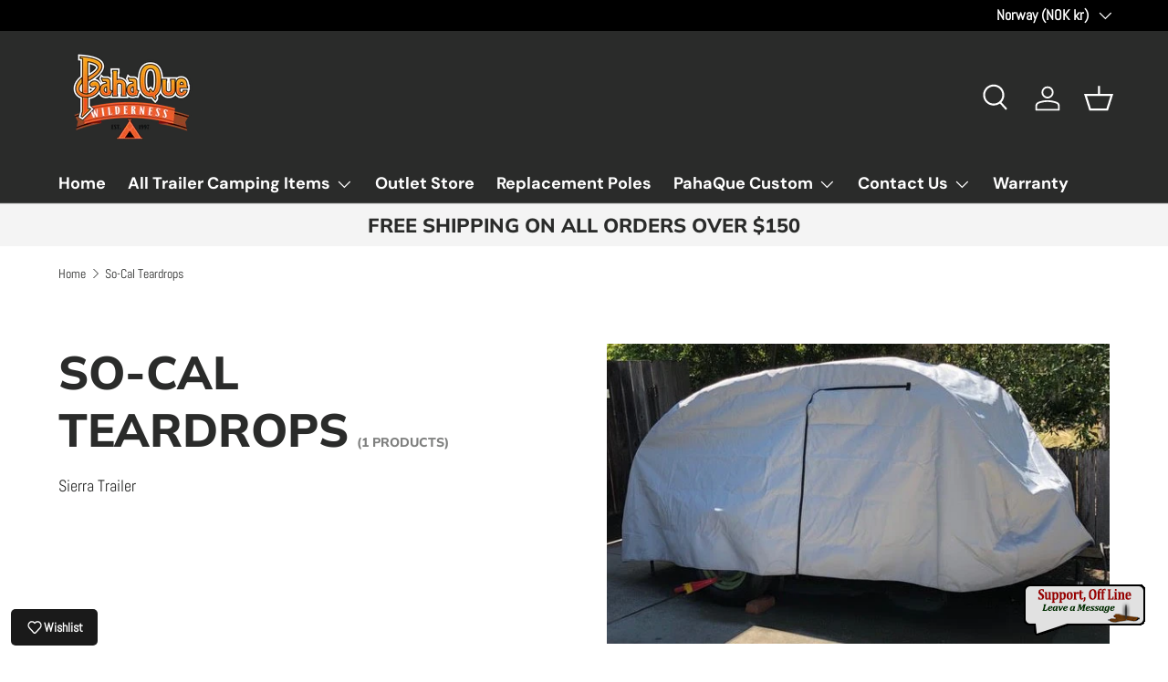

--- FILE ---
content_type: text/css
request_url: https://pahaque.com/cdn/shop/t/10/assets/facet-filters.css?v=168076648727502328611687189975
body_size: 156
content:
.facets.drawer{max-width:550px;height:var(--viewport-height, 100vh);overflow:hidden;border-radius:0}.facets.drawer:not([open]){transform:translate3d(-100%,0,0)}.facets .drawer__content{overflow:auto}.facets .drawer__footer{position:-webkit-sticky;position:sticky;bottom:0;background-color:rgba(var(--drawer-bg-color))}.facets .disclosure{margin:0 2px;border-bottom:1px solid rgba(var(--text-color)/.15)}.facets__active-filters>.disclosure{margin-top:calc(6 * var(--space-unit) * -1);margin-bottom:calc(6 * var(--space-unit))}.facets__filters{margin-top:calc(6 * var(--space-unit) * -1);transform:translateZ(0)}.facets__filters>details-disclosure:last-of-type .disclosure{border:0}.facets__sort{padding-bottom:calc(8 * var(--space-unit));border-bottom:1px solid rgba(var(--text-color)/.15)}.filter li:not(:last-child){margin-bottom:calc(4 * var(--space-unit))}.filter__more+.filter__header{margin-inline-start:calc(4 * var(--space-unit));padding-inline-start:calc(4 * var(--space-unit));border-inline-start:1px solid rgba(var(--text-color)/.15)}input[disabled]+.filter__label{opacity:.5}.filter__count{margin-inline-start:calc(3 * var(--space-unit));white-space:nowrap}.active-filter{margin-bottom:calc(4 * var(--space-unit));margin-inline-end:calc(6 * var(--space-unit))}.active-filter>.icon{flex-shrink:0;width:24px;height:24px;margin-inline-end:calc(2 * var(--space-unit));padding:4px;border-radius:50%;stroke-width:2px;stroke:rgba(var(--bg-color));background-color:rgb(var(--text-color));pointer-events:none}.main-products-grid__results>.grid{transition:opacity .4s ease}.main-products-grid__results.is-loading>.grid{opacity:.4;pointer-events:none}.main-products-grid__results.is-loading:after{top:calc(50% - 24px);right:calc(50% - 24px);width:48px;height:48px;border-width:3px}.filter__swatches{margin:2px}@media (min-width: 1024px){.facets.drawer{visibility:visible;position:static;height:auto;transition:none;background:none;color:currentColor}sticky-scroll-direction .facets.drawer{position:-webkit-sticky;position:sticky;z-index:0;top:var(--header-end, 0)}.facets.drawer:not([open]){transform:none}.facets .drawer__content{padding:0;overflow:visible}.main-products-grid__filters{flex:0 0 calc(241px + 8 * var(--space-unit));margin-inline-end:calc(8 * var(--space-unit));padding-bottom:calc(12 * var(--space-unit));padding-inline-end:calc(8 * var(--space-unit));border-inline-end:1px solid rgba(var(--text-color)/.15)}.main-products-grid--contained .main-products-grid__filters{margin-inline-end:calc(8 * var(--space-unit))}}.filter__label[data-swatch]{width:100%;height:auto;overflow:visible;border:0!important;border-radius:0;box-shadow:none!important}.filter__label[data-swatch]:before{content:"";flex-shrink:0;width:24px;height:24px;margin-inline-end:calc(3 * var(--space-unit))}@media (min-width: 1280px){.main-products-grid__filters{flex:0 0 calc(241px + 12 * var(--space-unit));margin-inline-end:calc(12 * var(--space-unit));padding-inline-end:calc(12 * var(--space-unit))}.main-products-grid--contained .main-products-grid__filters{margin-inline-end:calc(8 * var(--space-unit))}}
/*# sourceMappingURL=/cdn/shop/t/10/assets/facet-filters.css.map?v=168076648727502328611687189975 */


--- FILE ---
content_type: application/javascript; charset=utf-8
request_url: https://image.providesupport.com/js/pahaque/safe-standard.js?ps_h=ddcQ&&shop=pahaquecustom-com.myshopify.com
body_size: 442
content:
(function(){var p=[4,'safe-standard','ddcQ','w5qhAtY1yaN8zCCR','scddcQ','ciddcQ',50,50,1,1,1,1,1,191,271,'https://messenger.providesupport.com','0bg00cun3hn6m0uuf4ezznybc8','',false,false,false,30,60,'https://image.providesupport.com','pahaque','','&shop=pahaquecustom-com.myshopify.com',,'bottom:20px;right:20px;','','','','https://vm.providesupport.com/0bg00cun3hn6m0uuf4ezznybc8',false,'width=400px,height=570px','https://vm.providesupport.com/js/starter/starter.js','messengerDefaultSize=width%3A400px%3Bheight%3A570px&showButtonWithCode=false',1764616645285,{"enabled":false},'http://','https://vm.providesupport.com','','https://vm.providesupport.com/defres/company/messenger/css-js/weightless/e64a19/styles.js','{"shop":"pahaquecustom-com.myshopify.com"}','https://chatapi.providesupport.com/v1/visitor/sids','en',1,false,'Live chat online','Live chat offline','https://admin.providesupport.com','',,,1169600095135,false,true,'https://image.providesupport.com/image/pahaque/online-865652184.gif','https://image.providesupport.com/image/pahaque/offline-1475433179.gif','140','61','140','61','',,,,,,];var w=window,d=document;w.psRSS?w.psRSS(p):(w.psPDSS||(w.psPDSS=[]),w.psPDSS.push(p));var s=d.createElement('script');s.src='https://image.providesupport.com/sjs/static.js';d.body.appendChild(s)})()

--- FILE ---
content_type: text/javascript; charset=utf-8
request_url: https://pahaque.com/products/so-cal-sierra-trailer-cover.js
body_size: 1717
content:
{"id":8130974744827,"title":"So-Cal Teardrops Sierra Trailer Cover","handle":"so-cal-sierra-trailer-cover","description":"\u003cp data-mce-fragment=\"1\"\u003e\u003cstrong data-mce-fragment=\"1\"\u003eProtect Your Trailer With The Best Cover Available\u003c\/strong\u003e\u003c\/p\u003e\n\u003cp data-mce-fragment=\"1\"\u003e\u003cstrong data-mce-fragment=\"1\"\u003eFits SO-CAL TEARDROPS SIERRA Trailers.\u003c\/strong\u003e\u003c\/p\u003e\n\u003cp data-mce-fragment=\"1\"\u003e\u003cstrong data-mce-fragment=\"1\"\u003eSHIPS IN 3-4 WEEKS\u003c\/strong\u003e\u003c\/p\u003e\n\u003cp data-mce-fragment=\"1\"\u003e\u003cstrong data-mce-fragment=\"1\"\u003eMADE IN THE USA\u003c\/strong\u003e\u003c\/p\u003e\n\u003cp data-mce-fragment=\"1\"\u003eThe SO-CAL TEARDROPS SIERRA Trailer Cover by PahaQue is the perfect trailer cover to protect your trailer investment. We use premium, heavy-duty MagnaTuff fabric, a 600D weather-proof, breathable woven fabric with a lifetime warranty for defects in materials and quality. MagnaTuff is the ideal material for outdoor covers. It's 100% waterproof, breathable, abrasion-resistant and easy to clean. The SO-CAL TEARDROPS SIERRA Trailer Cover by PahaQue offers a zippered door opening so you can get inside your trailer without removing the cover. The SO-CAL TEARDROPS SIERRA Trailer Cover installs in minutes and stays secure with adjustable straps that attach underneath the trailer.\u003c\/p\u003e\n\u003cp data-mce-fragment=\"1\"\u003e\u003cstrong data-mce-fragment=\"1\"\u003eFEATURES:\u003c\/strong\u003e\u003c\/p\u003e\n\u003cul data-mce-fragment=\"1\"\u003e\n\u003cli data-mce-fragment=\"1\"\u003e\n\u003cstrong data-mce-fragment=\"1\"\u003eKeep It Covered -\u003c\/strong\u003e Don't let rain, snow, dirt, or UV eposure damage your SO-CAL TEARDROPS SIERRA trailer. With a PahaQue trailer cover you can protect your trailer for many years to come\u003c\/li\u003e\n\u003c\/ul\u003e\n\u003cul data-mce-fragment=\"1\"\u003e\n\u003cli data-mce-fragment=\"1\"\u003e\n\u003cstrong data-mce-fragment=\"1\"\u003eWater-proof -\u003c\/strong\u003e The SO-CAL TEARDROPS SIERRA Trailer Cover is built with premium, heavy-duty 600 Denier MagnaTuff fabric. It's 100% waterproof, breathable, abrasion-resistant, and easy to clean.\u003c\/li\u003e\n\u003c\/ul\u003e\n\u003cul data-mce-fragment=\"1\"\u003e\n\u003cli data-mce-fragment=\"1\"\u003e\n\u003cstrong data-mce-fragment=\"1\"\u003eZippered Door -\u003c\/strong\u003e allows access to your trailer door with the cover installed.\u003c\/li\u003e\n\u003c\/ul\u003e\n\u003cul data-mce-fragment=\"1\"\u003e\n\u003cli data-mce-fragment=\"1\"\u003e\n\u003cstrong data-mce-fragment=\"1\"\u003eColor - \u003c\/strong\u003eSilver\/Grey\u003c\/li\u003e\n\u003c\/ul\u003e\n\u003cp data-mce-fragment=\"1\"\u003e\u003cstrong data-mce-fragment=\"1\"\u003eWHAT YOU GET:\u003c\/strong\u003e\u003c\/p\u003e\n\u003cul data-mce-fragment=\"1\"\u003e\n\u003cli data-mce-fragment=\"1\"\u003e\n\u003cstrong data-mce-fragment=\"1\"\u003eIncludes -\u003c\/strong\u003e Cover, Straps for securing cover to trailer, and Oversized Carry Bag\u003c\/li\u003e\n\u003c\/ul\u003e\n\u003cul data-mce-fragment=\"1\"\u003e\n\u003cli data-mce-fragment=\"1\"\u003e\n\u003cstrong data-mce-fragment=\"1\"\u003eNet Weight -\u003c\/strong\u003e 18lbs\u003c\/li\u003e\n\u003c\/ul\u003e\n\u003cul data-mce-fragment=\"1\"\u003e\n\u003cli data-mce-fragment=\"1\"\u003e\n\u003cstrong data-mce-fragment=\"1\"\u003eLifetime Warranty -\u003c\/strong\u003e covers all defects in workmanship and material.  Normal wear and tear or color fading\/UV damage not covered.\u003c\/li\u003e\n\u003c\/ul\u003e\n\u003cp\u003e\u003cstrong data-mce-fragment=\"1\"\u003ePeace of mind\u003c\/strong\u003e knowing your investment is protected from the elements when not in use.\u003c\/p\u003e","published_at":"2023-06-21T16:21:23-07:00","created_at":"2023-06-21T16:21:23-07:00","vendor":"PahaQue Wilderness","type":"Cover","tags":[],"price":41400,"price_min":41400,"price_max":41400,"available":true,"price_varies":false,"compare_at_price":null,"compare_at_price_min":0,"compare_at_price_max":0,"compare_at_price_varies":false,"variants":[{"id":44661447885051,"title":"Default Title","option1":"Default Title","option2":null,"option3":null,"sku":"CVSCS","requires_shipping":true,"taxable":true,"featured_image":null,"available":true,"name":"So-Cal Teardrops Sierra Trailer Cover","public_title":null,"options":["Default Title"],"price":41400,"weight":7257,"compare_at_price":null,"inventory_management":"shopify","barcode":"","requires_selling_plan":false,"selling_plan_allocations":[]}],"images":["\/\/cdn.shopify.com\/s\/files\/1\/0092\/8491\/1183\/files\/So-CalSierraTrailerCover2.jpg?v=1687389685","\/\/cdn.shopify.com\/s\/files\/1\/0092\/8491\/1183\/files\/CoverGraphic_50701090-73c0-43aa-81e5-b7b6a6ac39c4.png?v=1687389685","\/\/cdn.shopify.com\/s\/files\/1\/0092\/8491\/1183\/files\/CVTAGcontents_ceb041cc-358e-47ae-abb4-95d87679dcf1.jpg?v=1687389684"],"featured_image":"\/\/cdn.shopify.com\/s\/files\/1\/0092\/8491\/1183\/files\/So-CalSierraTrailerCover2.jpg?v=1687389685","options":[{"name":"Title","position":1,"values":["Default Title"]}],"url":"\/products\/so-cal-sierra-trailer-cover","media":[{"alt":"A So-Cal Teardrops Sierra Trailer is protected by a fitted gray So-Cal Teardrops Sierra Trailer Cover from PahaQue Wilderness, made of durable MagnaTuff fabric with a black center zipper, positioned on a driveway near a wooden fence and trees.","id":32991805079803,"position":1,"preview_image":{"aspect_ratio":1.676,"height":349,"width":585,"src":"https:\/\/cdn.shopify.com\/s\/files\/1\/0092\/8491\/1183\/files\/So-CalSierraTrailerCover2.jpg?v=1687389685"},"aspect_ratio":1.676,"height":349,"media_type":"image","src":"https:\/\/cdn.shopify.com\/s\/files\/1\/0092\/8491\/1183\/files\/So-CalSierraTrailerCover2.jpg?v=1687389685","width":585},{"alt":"Four images show the PahaQue Wilderness So-Cal Teardrops Sierra Trailer Cover in sun, wind, rain, and snow, highlighting its MagnaTuff fabric for UV protection, waterproofing, windproofing, and all-weather durability.","id":32991805112571,"position":2,"preview_image":{"aspect_ratio":1.0,"height":1000,"width":1000,"src":"https:\/\/cdn.shopify.com\/s\/files\/1\/0092\/8491\/1183\/files\/CoverGraphic_50701090-73c0-43aa-81e5-b7b6a6ac39c4.png?v=1687389685"},"aspect_ratio":1.0,"height":1000,"media_type":"image","src":"https:\/\/cdn.shopify.com\/s\/files\/1\/0092\/8491\/1183\/files\/CoverGraphic_50701090-73c0-43aa-81e5-b7b6a6ac39c4.png?v=1687389685","width":1000},{"alt":"A neatly folded PahaQue Wilderness So-Cal Teardrops Sierra Trailer Cover rests on a white surface beside a wooden ruler, the MagnaTuff fabric showcasing its size.","id":32991805145339,"position":3,"preview_image":{"aspect_ratio":0.888,"height":2098,"width":1863,"src":"https:\/\/cdn.shopify.com\/s\/files\/1\/0092\/8491\/1183\/files\/CVTAGcontents_ceb041cc-358e-47ae-abb4-95d87679dcf1.jpg?v=1687389684"},"aspect_ratio":0.888,"height":2098,"media_type":"image","src":"https:\/\/cdn.shopify.com\/s\/files\/1\/0092\/8491\/1183\/files\/CVTAGcontents_ceb041cc-358e-47ae-abb4-95d87679dcf1.jpg?v=1687389684","width":1863}],"requires_selling_plan":false,"selling_plan_groups":[]}